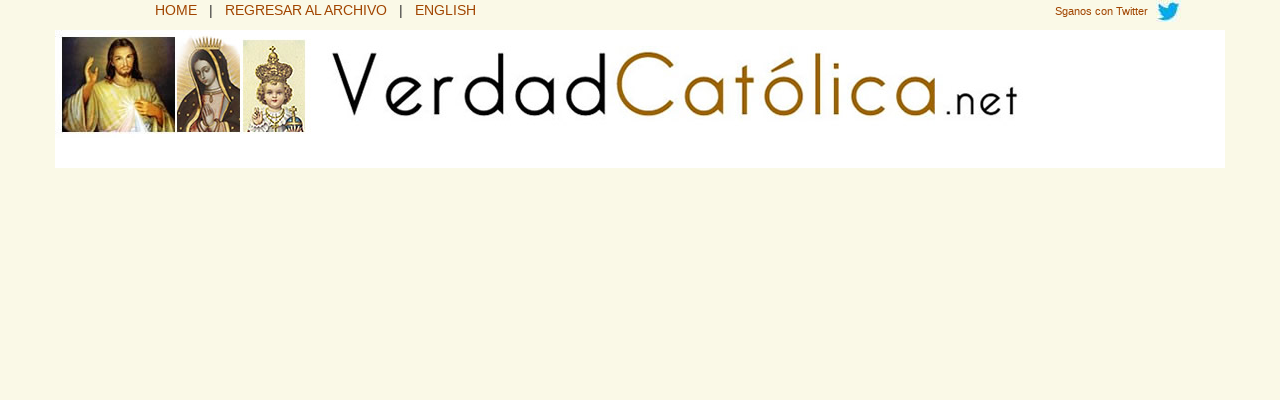

--- FILE ---
content_type: text/html; charset=UTF-8
request_url: https://verdadcatolica.net/es/archive.asp?d=20150706T&a=R
body_size: 2058
content:

	
	<!--  include file="Includes\secure.asp" -->

	<!--  include file="header_agent_metrics_init.asp" -->

	




    <meta charset="iso-8859-1"><!-- "utf-8" --><title>Archivo :: Inspiraciones Divinas e Iluminaciones Sagradas Cat&oacute;licas de Relevancia</title><meta name="viewport" content="width=device-width, initial-scale=1.0"><meta name="keywords" content=""><meta name="description" content=""><link rel="icon" href="/images/favicon.ico" type="image/x-icon"><!--  include file="Includes\meta_robots_deff.inc" --><!--  include file="..\Includes\ucstyle1.asp" --><link href="../scripts/bootstrap/css/bootstrap.min.css" rel="stylesheet"><link href="../scripts/bootstrap/css/bootstrap-responsive.min.css" rel="stylesheet"><!-- Le HTML5 shim, for IE6-8 support of HTML5 elements --><!--[if lt IE 9]>
      <script src="http://html5shim.googlecode.com/svn/trunk/html5.js"></script>
    <![endif]--><!-- Icons --><link href="../scripts/icons/general/stylesheets/general_foundicons.css" media="screen" rel="stylesheet" type="text/css"><link href="../scripts/icons/social/stylesheets/social_foundicons.css" media="screen" rel="stylesheet" type="text/css"><!--[if lt IE 8]>
        <link href="scripts/icons/general/stylesheets/general_foundicons_ie7.css" media="screen" rel="stylesheet" type="text/css" />
        <link href="scripts/icons/social/stylesheets/social_foundicons_ie7.css" media="screen" rel="stylesheet" type="text/css" />
    <![endif]--><link rel="stylesheet" href="../scripts/fontawesome/css/font-awesome.min.css"><!--[if IE 7]>
        <link rel="stylesheet" href="../scripts/fontawesome/css/font-awesome-ie7.min.css">
    <![endif]--><!--  include file="ckEditor_init5.asp" --><!-- 
    <link href="http://fonts.googleapis.com/css?family=Source+Sans+Pro" rel="stylesheet" type="text/css">
    <link href="http://fonts.googleapis.com/css?family=Open+Sans" rel="stylesheet" type="text/css">
    <link href="http://fonts.googleapis.com/css?family=Palatino+Linotype" rel="stylesheet" type="text/css">
    <link href="http://fonts.googleapis.com/css?family=Abel" rel="stylesheet" type="text/css">
    <link href="http://fonts.googleapis.com/css?family=Open+Sans" rel="stylesheet" type="text/css">
 --><!-- <link href="../styles/custom.css" rel="stylesheet" type="text/css" /> --><!--  include file="..\styles\div_editable.inc" --><!--  include file="..\scripts\openEditorPopUp.inc" --><style>
	a{
		text-decoration: none;
		color: #A14500;
	}a:hover {
		text-decoration: underline;
		color: #C16500;
	}
	a:active {
		text-decoration: none;
		color: #A14500;
	}
	body{
		background-color: #faf9e7;
	}
	</style><form id="frmArchive" name="frmArchive" method="post" action="archive~.asp">

<!-- 
<div id="decorative2">
    <div class="container">


    </div>
</div>
 -->
 
<!--  include file="topheader_RC.asp" -->
<!-- 
<div id="contentOuterSeparator"></div>
 -->

<div class="container">

    <div class="divPanel page-content">

	<div class="row-fluid breadcrumbs">
    <div class="span1" id="divNavBarMain1">
	&nbsp;
	</div>

    <div class="span9" id="divNavBarMain2">

<!--  include file="../home_setcurrent.asp" -->

<a href="/">HOME</a>
<!-- 
	&nbsp;&nbsp;|&nbsp;&nbsp;
 -->	

	&nbsp;&nbsp;|&nbsp;&nbsp;
<a href="archive.asp">REGRESAR AL ARCHIVO</a>
	&nbsp;&nbsp;|&nbsp;&nbsp;
	<a href="http://catholictruth.net/en/archive.asp?d=20150706T&amp;a=R">ENGLISH</a>
	
    </div> 

    <div class="span2" id="divNavBarMain3">
	<span style="font-size:11px;"><a href="https://www.twitter.com/_verdadcatolica" target="_blank" title="Pulse para seguirnos con Twitter">Sganos con Twitter</a></span>&nbsp;
	<a href="https://www.twitter.com/_verdadcatolica" target="_blank" title="Pulse para seguirnos con Twitter"><img src="../images/twitter_ico.jpg" border="0"></a>

	</div>

</div>

<div class="row-fluid" style="background-color:#ffffff;">
    <div class="span12" id="divNavBarMain4">

	<img src="images/es_logo_banner.jpg" border="0" usemap="#mapDivineMercy"><map name="mapDivineMercy" title="Pulse para abrir y leer la Coronilla de la Misericordia Divina" alt="Pulse para abrir y leer la Coronilla de la Misericordia Divina"><area shape="rect" border="1" coords="7, 7, 120, 103" href="archive_NRC.asp?d=20130821&amp;a=2" target="_top" style="cursor:hand; background-color:#ffeeee;" title="Pulse para abrir y leer la Coronilla de la Misericordia Divina" alt="Pulse para abrir y leer la Coronilla de la Misericordia Divina"><area shape="rect" border="1" coords="121, 7, 183, 103" href="archive_NRC.asp?d=20131212&amp;a=2" target="_top" style="cursor:hand; background-color:#ffeeee;" title="" alt=""></map></div>
</div>


	



        <div class="row-fluid" style="background-color:#ffffff;">
			<!--Edit Main Content Area here-->
                <div class="span12" id="divMain">
				<br></div>

			
			<!--        </div>   -->
			<!--End Main Content Area here-->
                    
        </div>

        <div id="footerInnerSeparator"></div>
    </div>

</div>

<div id="footerOuterSeparator"></div>


<script src="../scripts/jquery.min.js" type="text/javascript"></script><script src="../scripts/bootstrap/js/bootstrap.min.js" type="text/javascript"></script><script src="../scripts/default.js" type="text/javascript"></script></form>
<!-- Yandex.Metrika counter --> <script type="text/javascript"> (function (d, w, c) { (w[c] = w[c] || []).push(function() { try { w.yaCounter93997500 = new Ya.Metrika({ id:93997500, clickmap:true, trackLinks:true, accurateTrackBounce:true, webvisor:true, trackHash:true }); } catch(e) { } }); var n = d.getElementsByTagName("script")[0], s = d.createElement("script"), f = function () { n.parentNode.insertBefore(s, n); }; s.type = "text/javascript"; s.async = true; s.src = "https://mc.yandex.ru/metrika/watch.js"; if (w.opera == "[object Opera]") { d.addEventListener("DOMContentLoaded", f, false); } else { f(); } })(document, window, "yandex_metrika_callbacks"); </script><noscript><div><img src="https://mc.yandex.ru/watch/93997500" style="position:absolute; left:-9999px;" alt=""></div></noscript> <!-- /Yandex.Metrika counter -->
<script defer src="https://static.cloudflareinsights.com/beacon.min.js/vcd15cbe7772f49c399c6a5babf22c1241717689176015" integrity="sha512-ZpsOmlRQV6y907TI0dKBHq9Md29nnaEIPlkf84rnaERnq6zvWvPUqr2ft8M1aS28oN72PdrCzSjY4U6VaAw1EQ==" data-cf-beacon='{"version":"2024.11.0","token":"51ffbaf95e4f4d578f379b0cae1598e2","r":1,"server_timing":{"name":{"cfCacheStatus":true,"cfEdge":true,"cfExtPri":true,"cfL4":true,"cfOrigin":true,"cfSpeedBrain":true},"location_startswith":null}}' crossorigin="anonymous"></script>
